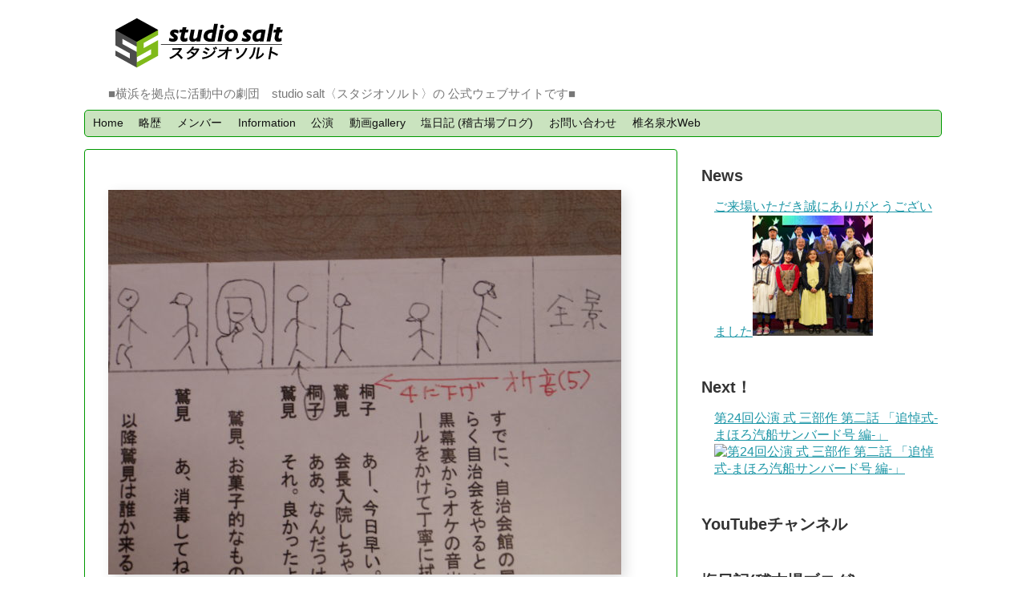

--- FILE ---
content_type: text/html; charset=UTF-8
request_url: https://www.studiosalt.net/shionikki/post-5234/attachment/imgp4399
body_size: 11280
content:
<!DOCTYPE html>
<html dir="ltr" lang="ja" prefix="og: https://ogp.me/ns#">
<head>
<meta charset="UTF-8">
  <meta name="viewport" content="width=device-width,initial-scale=1.0">
<link rel="alternate" type="application/rss+xml" title="studio salt (スタジオソルト) 公式サイト   RSS Feed" href="https://www.studiosalt.net/feed" />
<link rel="pingback" href="https://studiosalt.net/xmlrpc.php" />
<meta name="robots" content="noindex,follow">
<meta name="description" content="" />
<!-- OGP -->
<meta property="og:type" content="article">
<meta property="og:description" content="">
<meta property="og:title" content="">
<meta property="og:url" content="https://www.studiosalt.net/shionikki/post-5234/attachment/imgp4399">
<meta property="og:image" content="https://studiosalt.net/wp-content/themes/simplicity2-child/images/og-image.jpg">
<meta property="og:site_name" content="studio salt (スタジオソルト) 公式サイト  ">
<meta property="og:locale" content="ja_JP">
<!-- /OGP -->
<!-- Twitter Card -->
<meta name="twitter:card" content="summary">
<meta name="twitter:description" content="">
<meta name="twitter:title" content="">
<meta name="twitter:url" content="https://www.studiosalt.net/shionikki/post-5234/attachment/imgp4399">
<meta name="twitter:image" content="https://studiosalt.net/wp-content/themes/simplicity2-child/images/og-image.jpg">
<meta name="twitter:domain" content="studiosalt.net">
<meta name="twitter:creator" content="@studiosalt">
<meta name="twitter:site" content="@studiosalt">
<!-- /Twitter Card -->

<title>| studio salt (スタジオソルト) 公式サイト</title>
	<style>img:is([sizes="auto" i], [sizes^="auto," i]) { contain-intrinsic-size: 3000px 1500px }</style>
	
		<!-- All in One SEO 4.8.1.1 - aioseo.com -->
	<meta name="robots" content="max-image-preview:large" />
	<meta name="author" content="studio salt"/>
	<link rel="canonical" href="https://www.studiosalt.net/shionikki/post-5234/attachment/imgp4399" />
	<meta name="generator" content="All in One SEO (AIOSEO) 4.8.1.1" />
		<meta property="og:locale" content="ja_JP" />
		<meta property="og:site_name" content="studio salt (スタジオソルト) 公式サイト   | ■横浜を拠点に活動中の劇団　studio salt〈スタジオソルト〉の 公式ウェブサイトです■" />
		<meta property="og:type" content="article" />
		<meta property="og:title" content="| studio salt (スタジオソルト) 公式サイト" />
		<meta property="og:url" content="https://www.studiosalt.net/shionikki/post-5234/attachment/imgp4399" />
		<meta property="article:published_time" content="2020-12-31T01:38:42+00:00" />
		<meta property="article:modified_time" content="2020-12-31T01:41:27+00:00" />
		<meta name="twitter:card" content="summary" />
		<meta name="twitter:title" content="| studio salt (スタジオソルト) 公式サイト" />
		<script type="application/ld+json" class="aioseo-schema">
			{"@context":"https:\/\/schema.org","@graph":[{"@type":"BreadcrumbList","@id":"https:\/\/www.studiosalt.net\/shionikki\/post-5234\/attachment\/imgp4399#breadcrumblist","itemListElement":[{"@type":"ListItem","@id":"https:\/\/www.studiosalt.net\/#listItem","position":1,"name":"\u5bb6","item":"https:\/\/www.studiosalt.net\/","nextItem":{"@type":"ListItem","@id":"https:\/\/www.studiosalt.net\/shionikki\/post-5234\/attachment\/imgp4399#listItem"}},{"@type":"ListItem","@id":"https:\/\/www.studiosalt.net\/shionikki\/post-5234\/attachment\/imgp4399#listItem","position":2,"previousItem":{"@type":"ListItem","@id":"https:\/\/www.studiosalt.net\/#listItem","name":"\u5bb6"}}]},{"@type":"ItemPage","@id":"https:\/\/www.studiosalt.net\/shionikki\/post-5234\/attachment\/imgp4399#itempage","url":"https:\/\/www.studiosalt.net\/shionikki\/post-5234\/attachment\/imgp4399","name":"| studio salt (\u30b9\u30bf\u30b8\u30aa\u30bd\u30eb\u30c8) \u516c\u5f0f\u30b5\u30a4\u30c8","inLanguage":"ja","isPartOf":{"@id":"https:\/\/www.studiosalt.net\/#website"},"breadcrumb":{"@id":"https:\/\/www.studiosalt.net\/shionikki\/post-5234\/attachment\/imgp4399#breadcrumblist"},"author":{"@id":"https:\/\/www.studiosalt.net\/author\/studio7716#author"},"creator":{"@id":"https:\/\/www.studiosalt.net\/author\/studio7716#author"},"datePublished":"2020-12-31T10:38:42+09:00","dateModified":"2020-12-31T10:41:27+09:00"},{"@type":"Organization","@id":"https:\/\/www.studiosalt.net\/#organization","name":"studio salt (\u30b9\u30bf\u30b8\u30aa\u30bd\u30eb\u30c8) \u516c\u5f0f\u30b5\u30a4\u30c8","description":"\u25a0\u6a2a\u6d5c\u3092\u62e0\u70b9\u306b\u6d3b\u52d5\u4e2d\u306e\u5287\u56e3\u3000studio salt\u3008\u30b9\u30bf\u30b8\u30aa\u30bd\u30eb\u30c8\u3009\u306e \u516c\u5f0f\u30a6\u30a7\u30d6\u30b5\u30a4\u30c8\u3067\u3059\u25a0","url":"https:\/\/www.studiosalt.net\/"},{"@type":"Person","@id":"https:\/\/www.studiosalt.net\/author\/studio7716#author","url":"https:\/\/www.studiosalt.net\/author\/studio7716","name":"studio salt","image":{"@type":"ImageObject","@id":"https:\/\/www.studiosalt.net\/shionikki\/post-5234\/attachment\/imgp4399#authorImage","url":"https:\/\/secure.gravatar.com\/avatar\/fdbb275489fad56568ef54acb69f70c2?s=96&d=mm&r=g","width":96,"height":96,"caption":"studio salt"}},{"@type":"WebSite","@id":"https:\/\/www.studiosalt.net\/#website","url":"https:\/\/www.studiosalt.net\/","name":"studio salt (\u30b9\u30bf\u30b8\u30aa\u30bd\u30eb\u30c8) \u516c\u5f0f\u30b5\u30a4\u30c8","description":"\u25a0\u6a2a\u6d5c\u3092\u62e0\u70b9\u306b\u6d3b\u52d5\u4e2d\u306e\u5287\u56e3\u3000studio salt\u3008\u30b9\u30bf\u30b8\u30aa\u30bd\u30eb\u30c8\u3009\u306e \u516c\u5f0f\u30a6\u30a7\u30d6\u30b5\u30a4\u30c8\u3067\u3059\u25a0","inLanguage":"ja","publisher":{"@id":"https:\/\/www.studiosalt.net\/#organization"}}]}
		</script>
		<!-- All in One SEO -->

<link rel='dns-prefetch' href='//studiosalt.net' />
<link rel="alternate" type="application/rss+xml" title="studio salt (スタジオソルト) 公式サイト   &raquo; フィード" href="https://www.studiosalt.net/feed" />
<link rel="alternate" type="application/rss+xml" title="studio salt (スタジオソルト) 公式サイト   &raquo; コメントフィード" href="https://www.studiosalt.net/comments/feed" />
		<!-- This site uses the Google Analytics by MonsterInsights plugin v9.4.1 - Using Analytics tracking - https://www.monsterinsights.com/ -->
		<!-- Note: MonsterInsights is not currently configured on this site. The site owner needs to authenticate with Google Analytics in the MonsterInsights settings panel. -->
					<!-- No tracking code set -->
				<!-- / Google Analytics by MonsterInsights -->
		<script type="text/javascript">
/* <![CDATA[ */
window._wpemojiSettings = {"baseUrl":"https:\/\/s.w.org\/images\/core\/emoji\/15.0.3\/72x72\/","ext":".png","svgUrl":"https:\/\/s.w.org\/images\/core\/emoji\/15.0.3\/svg\/","svgExt":".svg","source":{"concatemoji":"https:\/\/studiosalt.net\/wp-includes\/js\/wp-emoji-release.min.js?ver=6.7.4&fver=20240526092837"}};
/*! This file is auto-generated */
!function(i,n){var o,s,e;function c(e){try{var t={supportTests:e,timestamp:(new Date).valueOf()};sessionStorage.setItem(o,JSON.stringify(t))}catch(e){}}function p(e,t,n){e.clearRect(0,0,e.canvas.width,e.canvas.height),e.fillText(t,0,0);var t=new Uint32Array(e.getImageData(0,0,e.canvas.width,e.canvas.height).data),r=(e.clearRect(0,0,e.canvas.width,e.canvas.height),e.fillText(n,0,0),new Uint32Array(e.getImageData(0,0,e.canvas.width,e.canvas.height).data));return t.every(function(e,t){return e===r[t]})}function u(e,t,n){switch(t){case"flag":return n(e,"\ud83c\udff3\ufe0f\u200d\u26a7\ufe0f","\ud83c\udff3\ufe0f\u200b\u26a7\ufe0f")?!1:!n(e,"\ud83c\uddfa\ud83c\uddf3","\ud83c\uddfa\u200b\ud83c\uddf3")&&!n(e,"\ud83c\udff4\udb40\udc67\udb40\udc62\udb40\udc65\udb40\udc6e\udb40\udc67\udb40\udc7f","\ud83c\udff4\u200b\udb40\udc67\u200b\udb40\udc62\u200b\udb40\udc65\u200b\udb40\udc6e\u200b\udb40\udc67\u200b\udb40\udc7f");case"emoji":return!n(e,"\ud83d\udc26\u200d\u2b1b","\ud83d\udc26\u200b\u2b1b")}return!1}function f(e,t,n){var r="undefined"!=typeof WorkerGlobalScope&&self instanceof WorkerGlobalScope?new OffscreenCanvas(300,150):i.createElement("canvas"),a=r.getContext("2d",{willReadFrequently:!0}),o=(a.textBaseline="top",a.font="600 32px Arial",{});return e.forEach(function(e){o[e]=t(a,e,n)}),o}function t(e){var t=i.createElement("script");t.src=e,t.defer=!0,i.head.appendChild(t)}"undefined"!=typeof Promise&&(o="wpEmojiSettingsSupports",s=["flag","emoji"],n.supports={everything:!0,everythingExceptFlag:!0},e=new Promise(function(e){i.addEventListener("DOMContentLoaded",e,{once:!0})}),new Promise(function(t){var n=function(){try{var e=JSON.parse(sessionStorage.getItem(o));if("object"==typeof e&&"number"==typeof e.timestamp&&(new Date).valueOf()<e.timestamp+604800&&"object"==typeof e.supportTests)return e.supportTests}catch(e){}return null}();if(!n){if("undefined"!=typeof Worker&&"undefined"!=typeof OffscreenCanvas&&"undefined"!=typeof URL&&URL.createObjectURL&&"undefined"!=typeof Blob)try{var e="postMessage("+f.toString()+"("+[JSON.stringify(s),u.toString(),p.toString()].join(",")+"));",r=new Blob([e],{type:"text/javascript"}),a=new Worker(URL.createObjectURL(r),{name:"wpTestEmojiSupports"});return void(a.onmessage=function(e){c(n=e.data),a.terminate(),t(n)})}catch(e){}c(n=f(s,u,p))}t(n)}).then(function(e){for(var t in e)n.supports[t]=e[t],n.supports.everything=n.supports.everything&&n.supports[t],"flag"!==t&&(n.supports.everythingExceptFlag=n.supports.everythingExceptFlag&&n.supports[t]);n.supports.everythingExceptFlag=n.supports.everythingExceptFlag&&!n.supports.flag,n.DOMReady=!1,n.readyCallback=function(){n.DOMReady=!0}}).then(function(){return e}).then(function(){var e;n.supports.everything||(n.readyCallback(),(e=n.source||{}).concatemoji?t(e.concatemoji):e.wpemoji&&e.twemoji&&(t(e.twemoji),t(e.wpemoji)))}))}((window,document),window._wpemojiSettings);
/* ]]> */
</script>
<link rel='stylesheet' id='simplicity-style-css' href='https://studiosalt.net/wp-content/themes/simplicity2/style.css?ver=6.7.4&#038;fver=20180310035906' type='text/css' media='all' />
<link rel='stylesheet' id='responsive-style-css' href='https://studiosalt.net/wp-content/themes/simplicity2/css/responsive-pc.css?ver=6.7.4&#038;fver=20180310035906' type='text/css' media='all' />
<link rel='stylesheet' id='skin-style-css' href='https://www.studiosalt.net/wp-content/themes/simplicity2-child/skins/green/style.css?ver=6.7.4' type='text/css' media='all' />
<link rel='stylesheet' id='font-awesome-style-css' href='https://studiosalt.net/wp-content/themes/simplicity2/webfonts/css/font-awesome.min.css?ver=6.7.4&#038;fver=20180310035906' type='text/css' media='all' />
<link rel='stylesheet' id='icomoon-style-css' href='https://studiosalt.net/wp-content/themes/simplicity2/webfonts/icomoon/style.css?ver=6.7.4&#038;fver=20180310035906' type='text/css' media='all' />
<link rel='stylesheet' id='responsive-mode-style-css' href='https://studiosalt.net/wp-content/themes/simplicity2/responsive.css?ver=6.7.4&#038;fver=20180310035906' type='text/css' media='all' />
<link rel='stylesheet' id='narrow-style-css' href='https://studiosalt.net/wp-content/themes/simplicity2/css/narrow.css?ver=6.7.4&#038;fver=20180310035906' type='text/css' media='all' />
<link rel='stylesheet' id='media-style-css' href='https://studiosalt.net/wp-content/themes/simplicity2/css/media.css?ver=6.7.4&#038;fver=20180310035906' type='text/css' media='all' />
<link rel='stylesheet' id='extension-style-css' href='https://studiosalt.net/wp-content/themes/simplicity2/css/extension.css?ver=6.7.4&#038;fver=20180310035906' type='text/css' media='all' />
<style id='extension-style-inline-css' type='text/css'>
ul.snsp li.twitter-page a span{background-color:#55acee}ul.snsp li.facebook-page a span{background-color:#3b5998}ul.snsp li.google-plus-page a span{background-color:#dd4b39}ul.snsp li.instagram-page a span{background-color:#3f729b}ul.snsp li.hatebu-page a span{background-color:#008fde}ul.snsp li.pinterest-page a span{background-color:#cc2127}ul.snsp li.youtube-page a span{background-color:#e52d27}ul.snsp li.flickr-page a span{background-color:#1d1d1b}ul.snsp li.github-page a span{background-color:#24292e}ul.snsp li.line-page a span{background-color:#00c300}ul.snsp li.feedly-page a span{background-color:#87bd33}ul.snsp li.push7-page a span{background-color:#eeac00}ul.snsp li.rss-page a span{background-color:#fe9900}ul.snsp li a:hover{opacity:.7}blockquote{margin-left:-29px;margin-right:-29px}#header .alignleft{margin-right:30px;max-width:none} .blog-card-wide{width:calc(100% - 40px);margin:20px} .entry-content>p>img,.entry-content>p>a>img,.entry-content>.hover-image{box-shadow:5px 5px 15px #ddd}@media screen and (max-width:639px){.article br{display:block}} #main .social-count{display:none} .arrow-box{display:none}#sns-group-top .balloon-btn-set{width:auto} body{word-wrap:break-word}
</style>
<link rel='stylesheet' id='child-style-css' href='https://studiosalt.net/wp-content/themes/simplicity2-child/style.css?ver=6.7.4&#038;fver=20210827061800' type='text/css' media='all' />
<link rel='stylesheet' id='child-responsive-mode-style-css' href='https://studiosalt.net/wp-content/themes/simplicity2-child/responsive.css?ver=6.7.4&#038;fver=20160812023600' type='text/css' media='all' />
<link rel='stylesheet' id='print-style-css' href='https://studiosalt.net/wp-content/themes/simplicity2/css/print.css?ver=6.7.4&#038;fver=20180310035906' type='text/css' media='print' />
<link rel='stylesheet' id='sbi_styles-css' href='https://studiosalt.net/wp-content/plugins/instagram-feed/css/sbi-styles.min.css?ver=6.8.0&#038;fver=20250331041630' type='text/css' media='all' />
<style id='wp-emoji-styles-inline-css' type='text/css'>

	img.wp-smiley, img.emoji {
		display: inline !important;
		border: none !important;
		box-shadow: none !important;
		height: 1em !important;
		width: 1em !important;
		margin: 0 0.07em !important;
		vertical-align: -0.1em !important;
		background: none !important;
		padding: 0 !important;
	}
</style>
<link rel='stylesheet' id='wp-block-library-css' href='https://studiosalt.net/wp-includes/css/dist/block-library/style.min.css?ver=6.7.4&#038;fver=20250206045353' type='text/css' media='all' />
<style id='classic-theme-styles-inline-css' type='text/css'>
/*! This file is auto-generated */
.wp-block-button__link{color:#fff;background-color:#32373c;border-radius:9999px;box-shadow:none;text-decoration:none;padding:calc(.667em + 2px) calc(1.333em + 2px);font-size:1.125em}.wp-block-file__button{background:#32373c;color:#fff;text-decoration:none}
</style>
<style id='global-styles-inline-css' type='text/css'>
:root{--wp--preset--aspect-ratio--square: 1;--wp--preset--aspect-ratio--4-3: 4/3;--wp--preset--aspect-ratio--3-4: 3/4;--wp--preset--aspect-ratio--3-2: 3/2;--wp--preset--aspect-ratio--2-3: 2/3;--wp--preset--aspect-ratio--16-9: 16/9;--wp--preset--aspect-ratio--9-16: 9/16;--wp--preset--color--black: #000000;--wp--preset--color--cyan-bluish-gray: #abb8c3;--wp--preset--color--white: #ffffff;--wp--preset--color--pale-pink: #f78da7;--wp--preset--color--vivid-red: #cf2e2e;--wp--preset--color--luminous-vivid-orange: #ff6900;--wp--preset--color--luminous-vivid-amber: #fcb900;--wp--preset--color--light-green-cyan: #7bdcb5;--wp--preset--color--vivid-green-cyan: #00d084;--wp--preset--color--pale-cyan-blue: #8ed1fc;--wp--preset--color--vivid-cyan-blue: #0693e3;--wp--preset--color--vivid-purple: #9b51e0;--wp--preset--gradient--vivid-cyan-blue-to-vivid-purple: linear-gradient(135deg,rgba(6,147,227,1) 0%,rgb(155,81,224) 100%);--wp--preset--gradient--light-green-cyan-to-vivid-green-cyan: linear-gradient(135deg,rgb(122,220,180) 0%,rgb(0,208,130) 100%);--wp--preset--gradient--luminous-vivid-amber-to-luminous-vivid-orange: linear-gradient(135deg,rgba(252,185,0,1) 0%,rgba(255,105,0,1) 100%);--wp--preset--gradient--luminous-vivid-orange-to-vivid-red: linear-gradient(135deg,rgba(255,105,0,1) 0%,rgb(207,46,46) 100%);--wp--preset--gradient--very-light-gray-to-cyan-bluish-gray: linear-gradient(135deg,rgb(238,238,238) 0%,rgb(169,184,195) 100%);--wp--preset--gradient--cool-to-warm-spectrum: linear-gradient(135deg,rgb(74,234,220) 0%,rgb(151,120,209) 20%,rgb(207,42,186) 40%,rgb(238,44,130) 60%,rgb(251,105,98) 80%,rgb(254,248,76) 100%);--wp--preset--gradient--blush-light-purple: linear-gradient(135deg,rgb(255,206,236) 0%,rgb(152,150,240) 100%);--wp--preset--gradient--blush-bordeaux: linear-gradient(135deg,rgb(254,205,165) 0%,rgb(254,45,45) 50%,rgb(107,0,62) 100%);--wp--preset--gradient--luminous-dusk: linear-gradient(135deg,rgb(255,203,112) 0%,rgb(199,81,192) 50%,rgb(65,88,208) 100%);--wp--preset--gradient--pale-ocean: linear-gradient(135deg,rgb(255,245,203) 0%,rgb(182,227,212) 50%,rgb(51,167,181) 100%);--wp--preset--gradient--electric-grass: linear-gradient(135deg,rgb(202,248,128) 0%,rgb(113,206,126) 100%);--wp--preset--gradient--midnight: linear-gradient(135deg,rgb(2,3,129) 0%,rgb(40,116,252) 100%);--wp--preset--font-size--small: 13px;--wp--preset--font-size--medium: 20px;--wp--preset--font-size--large: 36px;--wp--preset--font-size--x-large: 42px;--wp--preset--spacing--20: 0.44rem;--wp--preset--spacing--30: 0.67rem;--wp--preset--spacing--40: 1rem;--wp--preset--spacing--50: 1.5rem;--wp--preset--spacing--60: 2.25rem;--wp--preset--spacing--70: 3.38rem;--wp--preset--spacing--80: 5.06rem;--wp--preset--shadow--natural: 6px 6px 9px rgba(0, 0, 0, 0.2);--wp--preset--shadow--deep: 12px 12px 50px rgba(0, 0, 0, 0.4);--wp--preset--shadow--sharp: 6px 6px 0px rgba(0, 0, 0, 0.2);--wp--preset--shadow--outlined: 6px 6px 0px -3px rgba(255, 255, 255, 1), 6px 6px rgba(0, 0, 0, 1);--wp--preset--shadow--crisp: 6px 6px 0px rgba(0, 0, 0, 1);}:where(.is-layout-flex){gap: 0.5em;}:where(.is-layout-grid){gap: 0.5em;}body .is-layout-flex{display: flex;}.is-layout-flex{flex-wrap: wrap;align-items: center;}.is-layout-flex > :is(*, div){margin: 0;}body .is-layout-grid{display: grid;}.is-layout-grid > :is(*, div){margin: 0;}:where(.wp-block-columns.is-layout-flex){gap: 2em;}:where(.wp-block-columns.is-layout-grid){gap: 2em;}:where(.wp-block-post-template.is-layout-flex){gap: 1.25em;}:where(.wp-block-post-template.is-layout-grid){gap: 1.25em;}.has-black-color{color: var(--wp--preset--color--black) !important;}.has-cyan-bluish-gray-color{color: var(--wp--preset--color--cyan-bluish-gray) !important;}.has-white-color{color: var(--wp--preset--color--white) !important;}.has-pale-pink-color{color: var(--wp--preset--color--pale-pink) !important;}.has-vivid-red-color{color: var(--wp--preset--color--vivid-red) !important;}.has-luminous-vivid-orange-color{color: var(--wp--preset--color--luminous-vivid-orange) !important;}.has-luminous-vivid-amber-color{color: var(--wp--preset--color--luminous-vivid-amber) !important;}.has-light-green-cyan-color{color: var(--wp--preset--color--light-green-cyan) !important;}.has-vivid-green-cyan-color{color: var(--wp--preset--color--vivid-green-cyan) !important;}.has-pale-cyan-blue-color{color: var(--wp--preset--color--pale-cyan-blue) !important;}.has-vivid-cyan-blue-color{color: var(--wp--preset--color--vivid-cyan-blue) !important;}.has-vivid-purple-color{color: var(--wp--preset--color--vivid-purple) !important;}.has-black-background-color{background-color: var(--wp--preset--color--black) !important;}.has-cyan-bluish-gray-background-color{background-color: var(--wp--preset--color--cyan-bluish-gray) !important;}.has-white-background-color{background-color: var(--wp--preset--color--white) !important;}.has-pale-pink-background-color{background-color: var(--wp--preset--color--pale-pink) !important;}.has-vivid-red-background-color{background-color: var(--wp--preset--color--vivid-red) !important;}.has-luminous-vivid-orange-background-color{background-color: var(--wp--preset--color--luminous-vivid-orange) !important;}.has-luminous-vivid-amber-background-color{background-color: var(--wp--preset--color--luminous-vivid-amber) !important;}.has-light-green-cyan-background-color{background-color: var(--wp--preset--color--light-green-cyan) !important;}.has-vivid-green-cyan-background-color{background-color: var(--wp--preset--color--vivid-green-cyan) !important;}.has-pale-cyan-blue-background-color{background-color: var(--wp--preset--color--pale-cyan-blue) !important;}.has-vivid-cyan-blue-background-color{background-color: var(--wp--preset--color--vivid-cyan-blue) !important;}.has-vivid-purple-background-color{background-color: var(--wp--preset--color--vivid-purple) !important;}.has-black-border-color{border-color: var(--wp--preset--color--black) !important;}.has-cyan-bluish-gray-border-color{border-color: var(--wp--preset--color--cyan-bluish-gray) !important;}.has-white-border-color{border-color: var(--wp--preset--color--white) !important;}.has-pale-pink-border-color{border-color: var(--wp--preset--color--pale-pink) !important;}.has-vivid-red-border-color{border-color: var(--wp--preset--color--vivid-red) !important;}.has-luminous-vivid-orange-border-color{border-color: var(--wp--preset--color--luminous-vivid-orange) !important;}.has-luminous-vivid-amber-border-color{border-color: var(--wp--preset--color--luminous-vivid-amber) !important;}.has-light-green-cyan-border-color{border-color: var(--wp--preset--color--light-green-cyan) !important;}.has-vivid-green-cyan-border-color{border-color: var(--wp--preset--color--vivid-green-cyan) !important;}.has-pale-cyan-blue-border-color{border-color: var(--wp--preset--color--pale-cyan-blue) !important;}.has-vivid-cyan-blue-border-color{border-color: var(--wp--preset--color--vivid-cyan-blue) !important;}.has-vivid-purple-border-color{border-color: var(--wp--preset--color--vivid-purple) !important;}.has-vivid-cyan-blue-to-vivid-purple-gradient-background{background: var(--wp--preset--gradient--vivid-cyan-blue-to-vivid-purple) !important;}.has-light-green-cyan-to-vivid-green-cyan-gradient-background{background: var(--wp--preset--gradient--light-green-cyan-to-vivid-green-cyan) !important;}.has-luminous-vivid-amber-to-luminous-vivid-orange-gradient-background{background: var(--wp--preset--gradient--luminous-vivid-amber-to-luminous-vivid-orange) !important;}.has-luminous-vivid-orange-to-vivid-red-gradient-background{background: var(--wp--preset--gradient--luminous-vivid-orange-to-vivid-red) !important;}.has-very-light-gray-to-cyan-bluish-gray-gradient-background{background: var(--wp--preset--gradient--very-light-gray-to-cyan-bluish-gray) !important;}.has-cool-to-warm-spectrum-gradient-background{background: var(--wp--preset--gradient--cool-to-warm-spectrum) !important;}.has-blush-light-purple-gradient-background{background: var(--wp--preset--gradient--blush-light-purple) !important;}.has-blush-bordeaux-gradient-background{background: var(--wp--preset--gradient--blush-bordeaux) !important;}.has-luminous-dusk-gradient-background{background: var(--wp--preset--gradient--luminous-dusk) !important;}.has-pale-ocean-gradient-background{background: var(--wp--preset--gradient--pale-ocean) !important;}.has-electric-grass-gradient-background{background: var(--wp--preset--gradient--electric-grass) !important;}.has-midnight-gradient-background{background: var(--wp--preset--gradient--midnight) !important;}.has-small-font-size{font-size: var(--wp--preset--font-size--small) !important;}.has-medium-font-size{font-size: var(--wp--preset--font-size--medium) !important;}.has-large-font-size{font-size: var(--wp--preset--font-size--large) !important;}.has-x-large-font-size{font-size: var(--wp--preset--font-size--x-large) !important;}
:where(.wp-block-post-template.is-layout-flex){gap: 1.25em;}:where(.wp-block-post-template.is-layout-grid){gap: 1.25em;}
:where(.wp-block-columns.is-layout-flex){gap: 2em;}:where(.wp-block-columns.is-layout-grid){gap: 2em;}
:root :where(.wp-block-pullquote){font-size: 1.5em;line-height: 1.6;}
</style>
<link rel='stylesheet' id='contact-form-7-css' href='https://studiosalt.net/wp-content/plugins/contact-form-7/includes/css/styles.css?ver=6.1.4&#038;fver=20251130020924' type='text/css' media='all' />
<link rel='stylesheet' id='pz-linkcard-css-css' href='//studiosalt.net/wp-content/uploads/pz-linkcard/style/style.min.css?ver=2.5.6.4.2' type='text/css' media='all' />
<link rel='stylesheet' id='wc-gallery-style-css' href='https://studiosalt.net/wp-content/plugins/wc-gallery/includes/css/style.css?ver=1.67&#038;fver=20190201080608' type='text/css' media='all' />
<link rel='stylesheet' id='wc-gallery-popup-style-css' href='https://studiosalt.net/wp-content/plugins/wc-gallery/includes/css/magnific-popup.css?ver=1.1.0&#038;fver=20190201080608' type='text/css' media='all' />
<link rel='stylesheet' id='wc-gallery-flexslider-style-css' href='https://studiosalt.net/wp-content/plugins/wc-gallery/includes/vendors/flexslider/flexslider.css?ver=2.6.1&#038;fver=20190201080608' type='text/css' media='all' />
<link rel='stylesheet' id='wc-gallery-owlcarousel-style-css' href='https://studiosalt.net/wp-content/plugins/wc-gallery/includes/vendors/owlcarousel/assets/owl.carousel.css?ver=2.1.4&#038;fver=20190201080608' type='text/css' media='all' />
<link rel='stylesheet' id='wc-gallery-owlcarousel-theme-style-css' href='https://studiosalt.net/wp-content/plugins/wc-gallery/includes/vendors/owlcarousel/assets/owl.theme.default.css?ver=2.1.4&#038;fver=20190201080608' type='text/css' media='all' />
<link rel='stylesheet' id='jfb-css' href='https://studiosalt.net/wp-content/plugins/wp-fb-autoconnect/style.css?ver=4.6.3&#038;fver=20250206045213' type='text/css' media='all' />
<script type="text/javascript" src="https://studiosalt.net/wp-includes/js/jquery/jquery.min.js?ver=3.7.1&amp;fver=20240213050242" id="jquery-core-js"></script>
<script type="text/javascript" src="https://studiosalt.net/wp-includes/js/jquery/jquery-migrate.min.js?ver=3.4.1&amp;fver=20240213050242" id="jquery-migrate-js"></script>
<link rel='shortlink' href='https://www.studiosalt.net/?p=5240' />
<link rel="alternate" title="oEmbed (JSON)" type="application/json+oembed" href="https://www.studiosalt.net/wp-json/oembed/1.0/embed?url=https%3A%2F%2Fwww.studiosalt.net%2Fshionikki%2Fpost-5234%2Fattachment%2Fimgp4399" />
<link rel="alternate" title="oEmbed (XML)" type="text/xml+oembed" href="https://www.studiosalt.net/wp-json/oembed/1.0/embed?url=https%3A%2F%2Fwww.studiosalt.net%2Fshionikki%2Fpost-5234%2Fattachment%2Fimgp4399&#038;format=xml" />
<link rel="shortcut icon" type="image/x-icon" href="https://www.studiosalt.net/wp-content/uploads/fav.gif" />
<link rel="icon" href="https://studiosalt.net/wp-content/uploads/cropped-Logo-site-icon-1-e1550619375457-32x32.gif" sizes="32x32" />
<link rel="icon" href="https://studiosalt.net/wp-content/uploads/cropped-Logo-site-icon-1-e1550619375457-192x192.gif" sizes="192x192" />
<link rel="apple-touch-icon" href="https://studiosalt.net/wp-content/uploads/cropped-Logo-site-icon-1-e1550619375457-180x180.gif" />
<meta name="msapplication-TileImage" content="https://studiosalt.net/wp-content/uploads/cropped-Logo-site-icon-1-e1550619375457-270x270.gif" />
</head>
  <body class="attachment attachment-template-default single single-attachment postid-5240 attachmentid-5240 attachment-jpeg metaslider-plugin" itemscope itemtype="http://schema.org/WebPage">
    <div id="container">

      <!-- header -->
      <header itemscope itemtype="http://schema.org/WPHeader">
        <div id="header" class="clearfix">
          <div id="header-in">

                        <div id="h-top">
              <!-- モバイルメニュー表示用のボタン -->
<div id="mobile-menu">
  <a id="mobile-menu-toggle" href="#"><span class="fa fa-bars fa-2x"></span></a>
</div>

              <div class="alignleft top-title-catchphrase">
                <!-- サイトのタイトル -->
<p id="site-title" itemscope itemtype="http://schema.org/Organization">
  <a href="https://www.studiosalt.net/"><img src="https://www.studiosalt.net/wp-content/uploads/logo-top.gif" alt="studio salt (スタジオソルト) 公式サイト  " class="site-title-img" /></a></p>
<!-- サイトの概要 -->
<p id="site-description">
  ■横浜を拠点に活動中の劇団　studio salt〈スタジオソルト〉の 公式ウェブサイトです■</p>
              </div>

              <div class="alignright top-sns-follows">
                              </div>

            </div><!-- /#h-top -->
          </div><!-- /#header-in -->
        </div><!-- /#header -->
      </header>

      <!-- Navigation -->
<nav itemscope itemtype="http://schema.org/SiteNavigationElement">
  <div id="navi">
      	<div id="navi-in">
      <div class="menu-menu-container"><ul id="menu-menu" class="menu"><li id="menu-item-4695" class="menu-item menu-item-type-post_type menu-item-object-page menu-item-home menu-item-4695"><a href="https://www.studiosalt.net/">Home</a></li>
<li id="menu-item-4689" class="menu-item menu-item-type-post_type menu-item-object-page menu-item-4689"><a href="https://www.studiosalt.net/career">略歴</a></li>
<li id="menu-item-4690" class="menu-item menu-item-type-post_type menu-item-object-page menu-item-4690"><a href="https://www.studiosalt.net/member">メンバー</a></li>
<li id="menu-item-4692" class="menu-item menu-item-type-taxonomy menu-item-object-category menu-item-4692"><a href="https://www.studiosalt.net/category/info">Information</a></li>
<li id="menu-item-4693" class="menu-item menu-item-type-taxonomy menu-item-object-category menu-item-4693"><a href="https://www.studiosalt.net/category/stage">公演</a></li>
<li id="menu-item-4706" class="menu-item menu-item-type-taxonomy menu-item-object-category menu-item-4706"><a href="https://www.studiosalt.net/category/movie">動画gallery</a></li>
<li id="menu-item-4691" class="menu-item menu-item-type-taxonomy menu-item-object-category menu-item-4691"><a href="https://www.studiosalt.net/category/shionikki">塩日記 (稽古場ブログ)</a></li>
<li id="menu-item-4688" class="menu-item menu-item-type-post_type menu-item-object-page menu-item-4688"><a href="https://www.studiosalt.net/contact">お問い合わせ</a></li>
<li id="menu-item-4697" class="menu-item menu-item-type-custom menu-item-object-custom menu-item-4697"><a href="https://izumi-siina.com/">椎名泉水Web</a></li>
</ul></div>    </div><!-- /#navi-in -->
  </div><!-- /#navi -->
</nav>
<!-- /Navigation -->
      <!-- 本体部分 -->
      <div id="body">
        <div id="body-in" class="cf">

          
          <!-- main -->
          <main itemscope itemprop="mainContentOfPage">
            <div id="main" itemscope itemtype="http://schema.org/Blog">
  
    <div id="post-5240" class="post-5240 attachment type-attachment status-inherit hentry">
  <article class="article">
  
  
  <header>
    <h1 class="entry-title">
                      </h1>
    <p class="post-meta">
          
      
      
      
      
      
      
    </p>

    
    
    
      </header>

  
  <div id="the-content" class="entry-content">
  <p class="attachment"><a href='https://studiosalt.net/wp-content/uploads/IMGP4399-scaled.jpg'><img fetchpriority="high" decoding="async" width="640" height="480" src="https://studiosalt.net/wp-content/uploads/IMGP4399-640x480.jpg" class="attachment-medium size-medium" alt="" srcset="https://studiosalt.net/wp-content/uploads/IMGP4399-640x480.jpg 640w, https://studiosalt.net/wp-content/uploads/IMGP4399-800x600.jpg 800w, https://studiosalt.net/wp-content/uploads/IMGP4399-768x576.jpg 768w, https://studiosalt.net/wp-content/uploads/IMGP4399-1536x1152.jpg 1536w, https://studiosalt.net/wp-content/uploads/IMGP4399-2048x1536.jpg 2048w, https://studiosalt.net/wp-content/uploads/IMGP4399-320x240.jpg 320w, https://studiosalt.net/wp-content/uploads/IMGP4399-250x188.jpg 250w, https://studiosalt.net/wp-content/uploads/IMGP4399-550x413.jpg 550w, https://studiosalt.net/wp-content/uploads/IMGP4399-240x180.jpg 240w, https://studiosalt.net/wp-content/uploads/IMGP4399-400x300.jpg 400w, https://studiosalt.net/wp-content/uploads/IMGP4399-667x500.jpg 667w" sizes="(max-width: 640px) 100vw, 640px" /></a></p>
  </div>

  <footer>
    <!-- ページリンク -->
    
    

    
    <div id="sns-group" class="sns-group sns-group-bottom">
    <div class="sns-group sns-group-viral">
  <div class="sns-buttons sns-buttons-icon">
    <ul class="snsb clearfix snsbs">
      	<li class="twitter-btn-icon"><a href="https://twitter.com/intent/tweet?text=&amp;url=https%3A%2F%2Fwww.studiosalt.net%2Fshionikki%2Fpost-5234%2Fattachment%2Fimgp4399" class="btn-icon-link twitter-btn-icon-link" target="blank" rel="nofollow"><span class="social-icon icon-twitter"></span><span class="social-count twitter-count"></span></a></li>
          	<li class="facebook-btn-icon"><a href="//www.facebook.com/sharer/sharer.php?u=https://www.studiosalt.net/shionikki/post-5234/attachment/imgp4399&amp;t=" class="btn-icon-link facebook-btn-icon-link" target="blank" rel="nofollow"><span class="social-icon icon-facebook"></span><span class="social-count facebook-count"><span class="fa fa-spinner fa-pulse"></span></span></a></li>
          	<li class="google-plus-btn-icon"><a href="//plus.google.com/share?url=https%3A%2F%2Fwww.studiosalt.net%2Fshionikki%2Fpost-5234%2Fattachment%2Fimgp4399" onclick="javascript:window.open(this.href, '', 'menubar=no,toolbar=no,resizable=yes,scrollbars=yes,height=600,width=600');return false;" class="btn-icon-link google-plus-btn-icon-link" target="blank" rel="nofollow"><span class="social-icon icon-googleplus"></span><span class="social-count googleplus-count"><span class="fa fa-spinner fa-pulse"></span></span></a></li>
            <li class="hatena-btn-icon"><a href="//b.hatena.ne.jp/entry/s/www.studiosalt.net/shionikki/post-5234/attachment/imgp4399" class="btn-icon-link hatena-bookmark-button hatena-btn-icon-link" data-hatena-bookmark-layout="simple" title="" rel="nofollow"><span class="social-icon icon-hatena"></span><span class="social-count hatebu-count"><span class="fa fa-spinner fa-pulse"></span></span></a></li>
                	<li class="line-btn-icon"><a href="//timeline.line.me/social-plugin/share?url=https%3A%2F%2Fwww.studiosalt.net%2Fshionikki%2Fpost-5234%2Fattachment%2Fimgp4399" class="btn-icon-link line-btn-icon-link" target="blank" rel="nofollow"><span class="social-icon icon-line"></span></a></li>
                    <li class="feedly-btn-icon">
    <a href="//feedly.com/i/subscription/feed/https://www.studiosalt.net/feed" class="btn-icon-link feedly-btn-icon-link" target="blank" rel="nofollow"><span class="social-icon icon-feedly"></span><span class="social-count feedly-count"><span class="fa fa-spinner fa-pulse"></span></span></a></li>
          </ul>
</div>
</div>
        </div>

    
    <p class="footer-post-meta">

      
      
      
          </p>
  </footer>
  </article><!-- .article -->
  </div><!-- .post -->

      <div id="under-entry-body">

      


      
      
      
            </div>
    
            </div><!-- /#main -->
          </main>
        <!-- sidebar -->
<div id="sidebar" role="complementary">
    
  <div id="sidebar-widget">
  <!-- ウイジェット -->
  <aside id="listcategorypostswidget-3" class="widget widget_listcategorypostswidget"><h3 class="widget_title sidebar_widget_title">News</h3><ul class="lcp_catlist" id="lcp_instance_listcategorypostswidget-3"><li><a href="https://www.studiosalt.net/info/post-6701">ご来場いただき誠にありがとうございました</a><a href="https://www.studiosalt.net/info/post-6701" title="ご来場いただき誠にありがとうございました"><img width="150" height="150" src="https://studiosalt.net/wp-content/uploads/s-1-150x150.jpg" class="lcp_thumbnail wp-post-image" alt="ご来場いただき誠にありがとうございました" decoding="async" loading="lazy" srcset="https://studiosalt.net/wp-content/uploads/s-1-150x150.jpg 150w, https://studiosalt.net/wp-content/uploads/s-1-100x100.jpg 100w, https://studiosalt.net/wp-content/uploads/s-1-48x48.jpg 48w, https://studiosalt.net/wp-content/uploads/s-1-300x300.jpg 300w" sizes="auto, (max-width: 150px) 100vw, 150px" /></a></li></ul></aside><aside id="listcategorypostswidget-6" class="widget widget_listcategorypostswidget"><h3 class="widget_title sidebar_widget_title">Next！</h3><ul class="lcp_catlist" id="lcp_instance_listcategorypostswidget-6"><li><a href="https://www.studiosalt.net/stage/24">第24回公演 式 三部作 第二話 「追悼式-まほろ汽船サンバード号 編-」</a><a href="https://www.studiosalt.net/stage/24" title="第24回公演 式 三部作 第二話 「追悼式-まほろ汽船サンバード号 編-」"><img width="150" height="150" src="https://studiosalt.net/wp-content/uploads/43df8b77ae08f65baa8ace315c8b6996-1-150x150.jpg" class="lcp_thumbnail wp-post-image" alt="第24回公演 式 三部作 第二話 「追悼式-まほろ汽船サンバード号 編-」" decoding="async" loading="lazy" srcset="https://studiosalt.net/wp-content/uploads/43df8b77ae08f65baa8ace315c8b6996-1-150x150.jpg 150w, https://studiosalt.net/wp-content/uploads/43df8b77ae08f65baa8ace315c8b6996-1-100x100.jpg 100w, https://studiosalt.net/wp-content/uploads/43df8b77ae08f65baa8ace315c8b6996-1-48x48.jpg 48w, https://studiosalt.net/wp-content/uploads/43df8b77ae08f65baa8ace315c8b6996-1-300x300.jpg 300w" sizes="auto, (max-width: 150px) 100vw, 150px" /></a></li></ul></aside><aside id="text-10" class="widget widget_text"><h3 class="widget_title sidebar_widget_title">YouTubeチャンネル</h3>			<div class="textwidget"><p><script src="https://apis.google.com/js/platform.js"></script></p>
<div class="g-ytsubscribe" data-channelid="UCn2KUnrGEdFaz4leSvQKyNw" data-layout="full" data-count="default"></div>
</div>
		</aside><aside id="listcategorypostswidget-4" class="widget widget_listcategorypostswidget"><h3 class="widget_title sidebar_widget_title">塩日記(稽古場ブログ)</h3><ul class="lcp_catlist" id="lcp_instance_listcategorypostswidget-4"><li><a href="https://www.studiosalt.net/shionikki/post-6455">【塩日記】おじさんズの邂逅</a><a href="https://www.studiosalt.net/shionikki/post-6455" title="【塩日記】おじさんズの邂逅"><img width="150" height="150" src="https://studiosalt.net/wp-content/uploads/DSC_0003-150x150.jpg" class="lcp_thumbnail wp-post-image" alt="【塩日記】おじさんズの邂逅" decoding="async" loading="lazy" srcset="https://studiosalt.net/wp-content/uploads/DSC_0003-150x150.jpg 150w, https://studiosalt.net/wp-content/uploads/DSC_0003-100x100.jpg 100w, https://studiosalt.net/wp-content/uploads/DSC_0003-48x48.jpg 48w, https://studiosalt.net/wp-content/uploads/DSC_0003-300x300.jpg 300w" sizes="auto, (max-width: 150px) 100vw, 150px" /></a></li></ul></aside><aside id="text-9" class="widget widget_text"><h3 class="widget_title sidebar_widget_title">公式Twitter</h3>			<div class="textwidget"><p><a class="twitter-timeline" data-lang="ja" data-width="400" data-height="400" href="https://twitter.com/studiosalt?ref_src=twsrc%5Etfw">Tweets by studiosalt</a> <script async src="https://platform.twitter.com/widgets.js" charset="utf-8"></script></p>
</div>
		</aside><aside id="listcategorypostswidget-5" class="widget widget_listcategorypostswidget"><h3 class="widget_title sidebar_widget_title">動画gallery</h3><ul class="lcp_catlist" id="lcp_instance_listcategorypostswidget-5"><li><a href="https://www.studiosalt.net/movie/post-4775">#おうちで演劇動画 #5 たまゆら第1回公演「たまゆら、の。」より</a><a href="https://www.studiosalt.net/movie/post-4775" title="#おうちで演劇動画 #5 たまゆら第1回公演「たまゆら、の。」より"><img width="150" height="150" src="https://studiosalt.net/wp-content/uploads/omote-150x150.jpg" class="lcp_thumbnail wp-post-image" alt="#おうちで演劇動画 #5 たまゆら第1回公演「たまゆら、の。」より" decoding="async" loading="lazy" srcset="https://studiosalt.net/wp-content/uploads/omote-150x150.jpg 150w, https://studiosalt.net/wp-content/uploads/omote-100x100.jpg 100w, https://studiosalt.net/wp-content/uploads/omote-48x48.jpg 48w, https://studiosalt.net/wp-content/uploads/omote-300x300.jpg 300w" sizes="auto, (max-width: 150px) 100vw, 150px" /></a></li><li><a href="https://www.studiosalt.net/movie/post-4742">#おうちで演劇動画 #4 第16回公演「ヨコハマアパートメント」より</a><a href="https://www.studiosalt.net/movie/post-4742" title="#おうちで演劇動画 #4 第16回公演「ヨコハマアパートメント」より"><img width="150" height="150" src="https://studiosalt.net/wp-content/uploads/kouen_16-150x150.jpg" class="lcp_thumbnail wp-post-image" alt="#おうちで演劇動画 #4 第16回公演「ヨコハマアパートメント」より" decoding="async" loading="lazy" srcset="https://studiosalt.net/wp-content/uploads/kouen_16-150x150.jpg 150w, https://studiosalt.net/wp-content/uploads/kouen_16-100x100.jpg 100w" sizes="auto, (max-width: 150px) 100vw, 150px" /></a></li><li><a href="https://www.studiosalt.net/movie/post-4732">#おうちで演劇動画 #3 studio salt第７回公演「７」より</a><a href="https://www.studiosalt.net/movie/post-4732" title="#おうちで演劇動画 #3 studio salt第７回公演「７」より"><img width="150" height="150" src="https://studiosalt.net/wp-content/uploads/kouen_07-150x150.jpg" class="lcp_thumbnail wp-post-image" alt="#おうちで演劇動画 #3 studio salt第７回公演「７」より" decoding="async" loading="lazy" srcset="https://studiosalt.net/wp-content/uploads/kouen_07-150x150.jpg 150w, https://studiosalt.net/wp-content/uploads/kouen_07-100x100.jpg 100w" sizes="auto, (max-width: 150px) 100vw, 150px" /></a></li></ul></aside>  </div>

  
</div><!-- /#sidebar -->
        </div><!-- /#body-in -->
      </div><!-- /#body -->

      <!-- footer -->
      <footer itemscope itemtype="http://schema.org/WPFooter">
        <div id="footer" class="main-footer">
          <div id="footer-in">

            
          <div class="clear"></div>
            <div id="copyright" class="wrapper">
                            <div id="footer-navi">
                <div id="footer-navi-in">
                  <div class="menu-menu-container"><ul id="menu-menu-1" class="menu"><li class="menu-item menu-item-type-post_type menu-item-object-page menu-item-home menu-item-4695"><a href="https://www.studiosalt.net/">Home</a></li>
<li class="menu-item menu-item-type-post_type menu-item-object-page menu-item-4689"><a href="https://www.studiosalt.net/career">略歴</a></li>
<li class="menu-item menu-item-type-post_type menu-item-object-page menu-item-4690"><a href="https://www.studiosalt.net/member">メンバー</a></li>
<li class="menu-item menu-item-type-taxonomy menu-item-object-category menu-item-4692"><a href="https://www.studiosalt.net/category/info">Information</a></li>
<li class="menu-item menu-item-type-taxonomy menu-item-object-category menu-item-4693"><a href="https://www.studiosalt.net/category/stage">公演</a></li>
<li class="menu-item menu-item-type-taxonomy menu-item-object-category menu-item-4706"><a href="https://www.studiosalt.net/category/movie">動画gallery</a></li>
<li class="menu-item menu-item-type-taxonomy menu-item-object-category menu-item-4691"><a href="https://www.studiosalt.net/category/shionikki">塩日記 (稽古場ブログ)</a></li>
<li class="menu-item menu-item-type-post_type menu-item-object-page menu-item-4688"><a href="https://www.studiosalt.net/contact">お問い合わせ</a></li>
<li class="menu-item menu-item-type-custom menu-item-object-custom menu-item-4697"><a href="https://izumi-siina.com/">椎名泉水Web</a></li>
</ul></div>                  </div>
              </div>
                            <div class="credit">
                Copyright&copy;  <a href="https://www.studiosalt.net">studio salt (スタジオソルト) 公式サイト  </a> All Rights Reserved.              </div>

                          </div>
        </div><!-- /#footer-in -->
        </div><!-- /#footer -->
      </footer>
      <div id="page-top">
      <a id="move-page-top"><span class="fa fa-angle-double-up fa-2x"></span></a>
  
</div>
          </div><!-- /#container -->
    
<!-- WP-FB AutoConnect Init v4.6.3 (NEW API) -->
    <div id="fb-root"></div>
    <script type="text/javascript">
        //<!--
        window.fbAsyncInit = function() {
            FB.init({
                appId: '1390278184381186',
                status: true,
                cookie: true,
                xfbml: true,
                version: 'v3.0'
            });
                    };

        (function() {
            var e = document.createElement('script');
            e.src = document.location.protocol + '//connect.facebook.net/en_US/sdk.js';
            e.async = true;
            document.getElementById('fb-root').appendChild(e);
        }());
        //-->
    </script>

<!-- WP-FB AutoConnect Callback v4.6.3 -->
<form id="wp-fb-ac-fm" name="jfb_js_login_callback_form" method="post" action="https://studiosalt.net/wp-login.php">
        <input type="hidden" name="redirectTo" value="/shionikki/post-5234/attachment/imgp4399" />
        <input type="hidden" name="access_token" id="jfb_access_token" value="0" />
        <input type="hidden" name="fbuid" id="jfb_fbuid" value="0" />
        <input type="hidden" id="autoconnect_nonce" name="autoconnect_nonce" value="9ac14a69cb" /><input type="hidden" name="_wp_http_referer" value="/shionikki/post-5234/attachment/imgp4399" />            </form>

        <script type="text/javascript">
        //<!--
        function jfb_js_login_callback() {
            //wpfb_add_to_js: An action to allow the user to inject additional JS to be executed before the login takes place
                        //wpfb_add_to_js: Finished

            //Make sure the user logged into Facebook (didn't click "cancel" in the login prompt)
            FB.getLoginStatus(function(response) {
                if (!response.authResponse) {
                    //Note to self: if this is happening unexpectedly, it could be because third-party browser cookies are disabled.
                                        return;
                }

                //Set the uid & access token to be sent in to our login script
                jQuery('#jfb_access_token').val(response.authResponse.accessToken);
                jQuery("#jfb_fbuid").val(response.authResponse.userID);

                //Submit the login and close the FB.getLoginStatus call
                document.jfb_js_login_callback_form.submit();
            })
        }
        //-->
    </script>
<!-- Instagram Feed JS -->
<script type="text/javascript">
var sbiajaxurl = "https://studiosalt.net/wp-admin/admin-ajax.php";
</script>
<script src="https://studiosalt.net/wp-includes/js/comment-reply.min.js?ver=6.7.4&fver=20250206045353" async></script>
<script type="text/javascript" id="simplicity-js-js-extra">
/* <![CDATA[ */
var social_count_config = {"permalink":"https:\/\/www.studiosalt.net\/shionikki\/post-5234\/attachment\/imgp4399","rss2_url":"https:\/\/www.studiosalt.net\/feed","theme_url":"https:\/\/studiosalt.net\/wp-content\/themes\/simplicity2","all_sns_share_btns_visible":"1","all_share_count_visible":"","twitter_btn_visible":"1","twitter_count_visible":"","facebook_btn_visible":"1","google_plus_btn_visible":"1","hatena_btn_visible":"1","pocket_btn_visible":"","feedly_btn_visible":"1","push7_btn_visible":"","push7_app_no":null};
/* ]]> */
</script>
<script src="https://studiosalt.net/wp-content/themes/simplicity2/javascript.js?ver=6.7.4&fver=20180310035906" defer></script>
<script src="https://studiosalt.net/wp-content/themes/simplicity2-child/javascript.js?ver=6.7.4&fver=20160812023600" defer></script>
<script type="text/javascript" src="https://studiosalt.net/wp-includes/js/dist/hooks.min.js?ver=4d63a3d491d11ffd8ac6&amp;fver=20250206045353" id="wp-hooks-js"></script>
<script type="text/javascript" src="https://studiosalt.net/wp-includes/js/dist/i18n.min.js?ver=5e580eb46a90c2b997e6&amp;fver=20240526092837" id="wp-i18n-js"></script>
<script type="text/javascript" id="wp-i18n-js-after">
/* <![CDATA[ */
wp.i18n.setLocaleData( { 'text direction\u0004ltr': [ 'ltr' ] } );
/* ]]> */
</script>
<script type="text/javascript" src="https://studiosalt.net/wp-content/plugins/contact-form-7/includes/swv/js/index.js?ver=6.1.4&amp;fver=20251130020924" id="swv-js"></script>
<script type="text/javascript" id="contact-form-7-js-translations">
/* <![CDATA[ */
( function( domain, translations ) {
	var localeData = translations.locale_data[ domain ] || translations.locale_data.messages;
	localeData[""].domain = domain;
	wp.i18n.setLocaleData( localeData, domain );
} )( "contact-form-7", {"translation-revision-date":"2025-11-30 08:12:23+0000","generator":"GlotPress\/4.0.3","domain":"messages","locale_data":{"messages":{"":{"domain":"messages","plural-forms":"nplurals=1; plural=0;","lang":"ja_JP"},"This contact form is placed in the wrong place.":["\u3053\u306e\u30b3\u30f3\u30bf\u30af\u30c8\u30d5\u30a9\u30fc\u30e0\u306f\u9593\u9055\u3063\u305f\u4f4d\u7f6e\u306b\u7f6e\u304b\u308c\u3066\u3044\u307e\u3059\u3002"],"Error:":["\u30a8\u30e9\u30fc:"]}},"comment":{"reference":"includes\/js\/index.js"}} );
/* ]]> */
</script>
<script type="text/javascript" id="contact-form-7-js-before">
/* <![CDATA[ */
var wpcf7 = {
    "api": {
        "root": "https:\/\/www.studiosalt.net\/wp-json\/",
        "namespace": "contact-form-7\/v1"
    }
};
/* ]]> */
</script>
<script type="text/javascript" src="https://studiosalt.net/wp-content/plugins/contact-form-7/includes/js/index.js?ver=6.1.4&amp;fver=20251130020924" id="contact-form-7-js"></script>
            <!-- はてブシェアボタン用スクリプト -->
<script type="text/javascript" src="//b.st-hatena.com/js/bookmark_button.js" charset="utf-8" async="async"></script>
    

    
  </body>
</html>


--- FILE ---
content_type: text/html; charset=utf-8
request_url: https://accounts.google.com/o/oauth2/postmessageRelay?parent=https%3A%2F%2Fwww.studiosalt.net&jsh=m%3B%2F_%2Fscs%2Fabc-static%2F_%2Fjs%2Fk%3Dgapi.lb.en.2kN9-TZiXrM.O%2Fd%3D1%2Frs%3DAHpOoo_B4hu0FeWRuWHfxnZ3V0WubwN7Qw%2Fm%3D__features__
body_size: 161
content:
<!DOCTYPE html><html><head><title></title><meta http-equiv="content-type" content="text/html; charset=utf-8"><meta http-equiv="X-UA-Compatible" content="IE=edge"><meta name="viewport" content="width=device-width, initial-scale=1, minimum-scale=1, maximum-scale=1, user-scalable=0"><script src='https://ssl.gstatic.com/accounts/o/2580342461-postmessagerelay.js' nonce="Z5ppIronjQ5OUFbZpxvGnw"></script></head><body><script type="text/javascript" src="https://apis.google.com/js/rpc:shindig_random.js?onload=init" nonce="Z5ppIronjQ5OUFbZpxvGnw"></script></body></html>